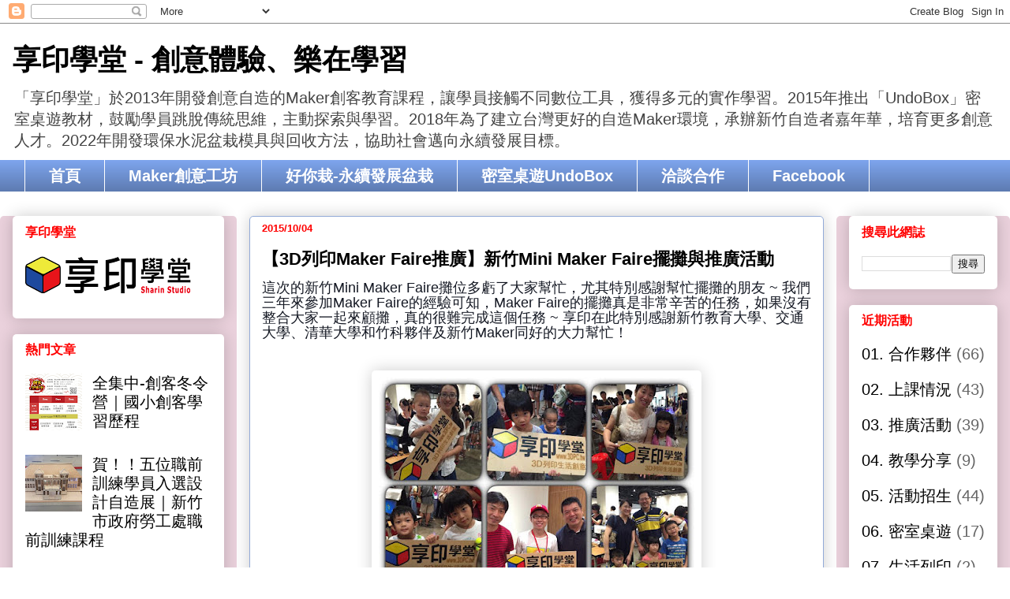

--- FILE ---
content_type: text/html; charset=UTF-8
request_url: https://www.3dpc.tw/2015/10/3dmaker-fairemini-maker-faire.html
body_size: 15150
content:
<!DOCTYPE html>
<html class='v2' dir='ltr' lang='zh-TW' xmlns='http://www.w3.org/1999/xhtml' xmlns:b='http://www.google.com/2005/gml/b' xmlns:data='http://www.google.com/2005/gml/data' xmlns:expr='http://www.google.com/2005/gml/expr'>
<head>
<link href='https://www.blogger.com/static/v1/widgets/4128112664-css_bundle_v2.css' rel='stylesheet' type='text/css'/>
<meta content='width=1100' name='viewport'/>
<meta content='text/html; charset=UTF-8' http-equiv='Content-Type'/>
<meta content='blogger' name='generator'/>
<link href='https://www.3dpc.tw/favicon.ico' rel='icon' type='image/x-icon'/>
<link href='http://www.3dpc.tw/2015/10/3dmaker-fairemini-maker-faire.html' rel='canonical'/>
<link rel="alternate" type="application/atom+xml" title=" 享印學堂 - 創意體驗&#12289;樂在學習 - Atom" href="https://www.3dpc.tw/feeds/posts/default" />
<link rel="alternate" type="application/rss+xml" title=" 享印學堂 - 創意體驗&#12289;樂在學習 - RSS" href="https://www.3dpc.tw/feeds/posts/default?alt=rss" />
<link rel="service.post" type="application/atom+xml" title=" 享印學堂 - 創意體驗&#12289;樂在學習 - Atom" href="https://www.blogger.com/feeds/3305482930312907548/posts/default" />

<link rel="alternate" type="application/atom+xml" title=" 享印學堂 - 創意體驗&#12289;樂在學習 - Atom" href="https://www.3dpc.tw/feeds/1221131510805041704/comments/default" />
<!--Can't find substitution for tag [blog.ieCssRetrofitLinks]-->
<link href='https://blogger.googleusercontent.com/img/b/R29vZ2xl/AVvXsEh7-m24ladr3lKWFrKynkDcAhgf7gOYA3-EWI0GKdL4aODlktMlVzPa-mU4Naw8g1mqSTj7e9phC5bXJqCNhwa5Ht84-_IoBgI6lXPwbq69B-mIfntAGE6_ZV3kBaCZ-Ofvye1lAt-81JPe/s400/12038458_479230255587285_3876441599545679453_n.jpg' rel='image_src'/>
<meta content='http://www.3dpc.tw/2015/10/3dmaker-fairemini-maker-faire.html' property='og:url'/>
<meta content='【3D列印Maker Faire推廣】新竹Mini Maker Faire擺攤與推廣活動' property='og:title'/>
<meta content='這次的新竹Mini Maker Faire攤位多虧了大家幫忙，尤其特別感謝幫忙擺攤的朋友 ~ 我們三年來參加Maker Faire的經驗可知，Maker Faire的擺攤真是非常辛苦的任務，如果沒有整合大家一起來顧攤，真的很難完成這個任務 ~ 享印在此特別感謝新竹教育大學、交通大...' property='og:description'/>
<meta content='https://blogger.googleusercontent.com/img/b/R29vZ2xl/AVvXsEh7-m24ladr3lKWFrKynkDcAhgf7gOYA3-EWI0GKdL4aODlktMlVzPa-mU4Naw8g1mqSTj7e9phC5bXJqCNhwa5Ht84-_IoBgI6lXPwbq69B-mIfntAGE6_ZV3kBaCZ-Ofvye1lAt-81JPe/w1200-h630-p-k-no-nu/12038458_479230255587285_3876441599545679453_n.jpg' property='og:image'/>
<title> 享印學堂 - 創意體驗&#12289;樂在學習: &#12304;3D列印Maker Faire推廣&#12305;新竹Mini Maker Faire擺攤與推廣活動</title>
<style id='page-skin-1' type='text/css'><!--
/*
-----------------------------------------------
Blogger Template Style
Name:     Awesome Inc.
Designer: Tina Chen
URL:      tinachen.org
----------------------------------------------- */
/* Variable definitions
====================
<Variable name="keycolor" description="Main Color" type="color" default="#ffffff"/>
<Group description="Page" selector="body">
<Variable name="body.font" description="Font" type="font"
default="normal normal 13px 微軟正黑體, Tahoma, Helvetica, FreeSans, sans-serif"/>
<Variable name="body.background.color" description="Background Color" type="color" default="#000000"/>
<Variable name="body.text.color" description="Text Color" type="color" default="#ffffff"/>
</Group>
<Group description="Links" selector=".main-inner">
<Variable name="link.color" description="Link Color" type="color" default="#888888"/>
<Variable name="link.visited.color" description="Visited Color" type="color" default="#444444"/>
<Variable name="link.hover.color" description="Hover Color" type="color" default="#cccccc"/>
</Group>
<Group description="Blog Title" selector=".header h1">
<Variable name="header.font" description="Title Font" type="font"
default="normal bold 40px 微軟正黑體, Tahoma, Helvetica, FreeSans, sans-serif"/>
<Variable name="header.text.color" description="Title Color" type="color" default="#333333" />
<Variable name="header.background.color" description="Header Background" type="color" default="transparent" />
</Group>
<Group description="Blog Description" selector=".header .description">
<Variable name="description.font" description="Font" type="font"
default="normal normal 14px 微軟正黑體, Tahoma, Helvetica, FreeSans, sans-serif"/>
<Variable name="description.text.color" description="Text Color" type="color"
default="#333333" />
</Group>
<Group description="Tabs Text" selector=".tabs-inner .widget li a">
<Variable name="tabs.font" description="Font" type="font"
default="normal bold 14px 微軟正黑體, Tahoma, Helvetica, FreeSans, sans-serif"/>
<Variable name="tabs.text.color" description="Text Color" type="color" default="#333333"/>
<Variable name="tabs.selected.text.color" description="Selected Color" type="color" default="#ffffff"/>
</Group>
<Group description="Tabs Background" selector=".tabs-outer .PageList">
<Variable name="tabs.background.color" description="Background Color" type="color" default="#141414"/>
<Variable name="tabs.selected.background.color" description="Selected Color" type="color" default="#444444"/>
<Variable name="tabs.border.color" description="Border Color" type="color" default="transparent"/>
</Group>
<Group description="Date Header" selector=".main-inner .widget h2.date-header, .main-inner .widget h2.date-header span">
<Variable name="date.font" description="Font" type="font"
default="normal normal 14px 微軟正黑體, Tahoma, Helvetica, FreeSans, sans-serif"/>
<Variable name="date.text.color" description="Text Color" type="color" default="#666666"/>
<Variable name="date.border.color" description="Border Color" type="color" default="transparent"/>
</Group>
<Group description="Post Title" selector="h3.post-title, h4, h3.post-title a">
<Variable name="post.title.font" description="Font" type="font"
default="normal bold 22px 微軟正黑體, Tahoma, Helvetica, FreeSans, sans-serif"/>
<Variable name="post.title.text.color" description="Text Color" type="color" default="#333333"/>
</Group>
<Group description="Post Background" selector=".post">
<Variable name="post.background.color" description="Background Color" type="color" default="#ffffff" />
<Variable name="post.border.color" description="Border Color" type="color" default="transparent" />
<Variable name="post.border.bevel.color" description="Bevel Color" type="color" default="transparent"/>
</Group>
<Group description="Gadget Title" selector="h2">
<Variable name="widget.title.font" description="Font" type="font"
default="normal bold 14px 微軟正黑體, Tahoma, Helvetica, FreeSans, sans-serif"/>
<Variable name="widget.title.text.color" description="Text Color" type="color" default="#333333"/>
</Group>
<Group description="Gadget Text" selector=".sidebar .widget">
<Variable name="widget.font" description="Font" type="font"
default="normal normal 14px 微軟正黑體, Tahoma, Helvetica, FreeSans, sans-serif"/>
<Variable name="widget.text.color" description="Text Color" type="color" default="#333333"/>
<Variable name="widget.alternate.text.color" description="Alternate Color" type="color" default="#666666"/>
</Group>
<Group description="Gadget Links" selector=".sidebar .widget">
<Variable name="widget.link.color" description="Link Color" type="color" default="#cc29d5"/>
<Variable name="widget.link.visited.color" description="Visited Color" type="color" default="#c7101b"/>
<Variable name="widget.link.hover.color" description="Hover Color" type="color" default="#7ca3eb"/>
</Group>
<Group description="Gadget Background" selector=".sidebar .widget">
<Variable name="widget.background.color" description="Background Color" type="color" default="#141414"/>
<Variable name="widget.border.color" description="Border Color" type="color" default="#222222"/>
<Variable name="widget.border.bevel.color" description="Bevel Color" type="color" default="#000000"/>
</Group>
<Group description="Sidebar Background" selector=".column-left-inner .column-right-inner">
<Variable name="widget.outer.background.color" description="Background Color" type="color" default="transparent" />
</Group>
<Group description="Images" selector=".main-inner">
<Variable name="image.background.color" description="Background Color" type="color" default="transparent"/>
<Variable name="image.border.color" description="Border Color" type="color" default="transparent"/>
</Group>
<Group description="Feed" selector=".blog-feeds">
<Variable name="feed.text.color" description="Text Color" type="color" default="#333333"/>
</Group>
<Group description="Feed Links" selector=".blog-feeds">
<Variable name="feed.link.color" description="Link Color" type="color" default="#cc29d5"/>
<Variable name="feed.link.visited.color" description="Visited Color" type="color" default="#c7101b"/>
<Variable name="feed.link.hover.color" description="Hover Color" type="color" default="#7ca3eb"/>
</Group>
<Group description="Pager" selector=".blog-pager">
<Variable name="pager.background.color" description="Background Color" type="color" default="#ffffff" />
</Group>
<Group description="Footer" selector=".footer-outer">
<Variable name="footer.background.color" description="Background Color" type="color" default="#ffffff" />
<Variable name="footer.text.color" description="Text Color" type="color" default="#333333" />
</Group>
<Variable name="title.shadow.spread" description="Title Shadow" type="length" default="-1px" min="-1px" max="100px"/>
<Variable name="body.background" description="Body Background" type="background"
color="#ffffff"
default="$(color) none repeat scroll top left"/>
<Variable name="body.background.gradient.cap" description="Body Gradient Cap" type="url"
default="none"/>
<Variable name="body.background.size" description="Body Background Size" type="string" default="auto"/>
<Variable name="tabs.background.gradient" description="Tabs Background Gradient" type="url"
default="none"/>
<Variable name="header.background.gradient" description="Header Background Gradient" type="url" default="none" />
<Variable name="header.padding.top" description="Header Top Padding" type="length" default="22px" min="0" max="100px"/>
<Variable name="header.margin.top" description="Header Top Margin" type="length" default="0" min="0" max="100px"/>
<Variable name="header.margin.bottom" description="Header Bottom Margin" type="length" default="0" min="0" max="100px"/>
<Variable name="widget.padding.top" description="Widget Padding Top" type="length" default="8px" min="0" max="20px"/>
<Variable name="widget.padding.side" description="Widget Padding Side" type="length" default="15px" min="0" max="100px"/>
<Variable name="widget.outer.margin.top" description="Widget Top Margin" type="length" default="0" min="0" max="100px"/>
<Variable name="widget.outer.background.gradient" description="Gradient" type="url" default="none" />
<Variable name="widget.border.radius" description="Gadget Border Radius" type="length" default="0" min="0" max="100px"/>
<Variable name="outer.shadow.spread" description="Outer Shadow Size" type="length" default="0" min="0" max="100px"/>
<Variable name="date.header.border.radius.top" description="Date Header Border Radius Top" type="length" default="0" min="0" max="100px"/>
<Variable name="date.header.position" description="Date Header Position" type="length" default="15px" min="0" max="100px"/>
<Variable name="date.space" description="Date Space" type="length" default="30px" min="0" max="100px"/>
<Variable name="date.position" description="Date Float" type="string" default="static" />
<Variable name="date.padding.bottom" description="Date Padding Bottom" type="length" default="0" min="0" max="100px"/>
<Variable name="date.border.size" description="Date Border Size" type="length" default="0" min="0" max="10px"/>
<Variable name="date.background" description="Date Background" type="background" color="transparent"
default="$(color) none no-repeat scroll top left" />
<Variable name="date.first.border.radius.top" description="Date First top radius" type="length" default="5px" min="0" max="100px"/>
<Variable name="date.last.space.bottom" description="Date Last Space Bottom" type="length"
default="20px" min="0" max="100px"/>
<Variable name="date.last.border.radius.bottom" description="Date Last bottom radius" type="length" default="5px" min="0" max="100px"/>
<Variable name="post.first.padding.top" description="First Post Padding Top" type="length" default="0" min="0" max="100px"/>
<Variable name="image.shadow.spread" description="Image Shadow Size" type="length" default="0" min="0" max="100px"/>
<Variable name="image.border.radius" description="Image Border Radius" type="length" default="0" min="0" max="100px"/>
<Variable name="separator.outdent" description="Separator Outdent" type="length" default="15px" min="0" max="100px"/>
<Variable name="title.separator.border.size" description="Widget Title Border Size" type="length" default="1px" min="0" max="10px"/>
<Variable name="list.separator.border.size" description="List Separator Border Size" type="length" default="1px" min="0" max="10px"/>
<Variable name="shadow.spread" description="Shadow Size" type="length" default="0" min="0" max="100px"/>
<Variable name="startSide" description="Side where text starts in blog language" type="automatic" default="left"/>
<Variable name="endSide" description="Side where text ends in blog language" type="automatic" default="right"/>
<Variable name="date.side" description="Side where date header is placed" type="string" default="right"/>
<Variable name="pager.border.radius.top" description="Pager Border Top Radius" type="length" default="5px" min="0" max="100px"/>
<Variable name="pager.space.top" description="Pager Top Space" type="length" default="1em" min="0" max="20em"/>
<Variable name="footer.background.gradient" description="Background Gradient" type="url" default="none" />
<Variable name="mobile.background.size" description="Mobile Background Size" type="string"
default="auto"/>
<Variable name="mobile.background.overlay" description="Mobile Background Overlay" type="string"
default="transparent none repeat scroll top left"/>
<Variable name="mobile.button.color" description="Mobile Button Color" type="color" default="#ffffff" />
*/
/* Content
----------------------------------------------- */
body {
font: normal normal 13px 微軟正黑體, Tahoma, Helvetica, FreeSans, sans-serif;
color: #333333;
background: #ffffff none repeat scroll top left;
}
html body .content-outer {
min-width: 0;
max-width: 100%;
width: 100%;
}
a:link {
text-decoration: none;
color: #cc29d5;
}
a:visited {
text-decoration: none;
color: #c7101b;
}
a:hover {
text-decoration: underline;
color: #7ca3eb;
}
.body-fauxcolumn-outer .cap-top {
position: absolute;
z-index: 1;
height: 276px;
width: 100%;
background: transparent none repeat-x scroll top left;
_background-image: none;
}
/* Columns
----------------------------------------------- */
.content-inner {
padding: 0;
}
.header-inner .section {
margin: 0 16px;
}
.tabs-inner .section {
margin: 0 16px;
}
.main-inner {
padding-top: 30px;
}
.main-inner .column-center-inner,
.main-inner .column-left-inner,
.main-inner .column-right-inner {
padding: 0 5px;
}
*+html body .main-inner .column-center-inner {
margin-top: -30px;
}
#layout .main-inner .column-center-inner {
margin-top: 0;
}
/* Header
----------------------------------------------- */
.header-outer {
margin: 0 0 0 0;
background: transparent none repeat scroll 0 0;
}
.Header h1 {
font: normal bold 36px 微軟正黑體, Tahoma, Helvetica, FreeSans, sans-serif;
color: #000000;
text-shadow: 0 0 -1px #000000;
}
.Header h1 a {
color: #000000;
}
.Header .description {
font: normal normal 20px 微軟正黑體, Tahoma, Helvetica, FreeSans, sans-serif;
color: #444444;
}
.header-inner .Header .titlewrapper,
.header-inner .Header .descriptionwrapper {
padding-left: 0;
padding-right: 0;
margin-bottom: 0;
}
.header-inner .Header .titlewrapper {
padding-top: 22px;
}
/* Tabs
----------------------------------------------- */
.tabs-outer {
overflow: hidden;
position: relative;
background: #7ca3eb url(//www.blogblog.com/1kt/awesomeinc/tabs_gradient_light.png) repeat scroll 0 0;
}
#layout .tabs-outer {
overflow: visible;
}
.tabs-cap-top, .tabs-cap-bottom {
position: absolute;
width: 100%;
border-top: 1px solid #ffffff;
}
.tabs-cap-bottom {
bottom: 0;
}
.tabs-inner .widget li a {
display: inline-block;
margin: 0;
padding: .6em 1.5em;
font: normal bold 20px 微軟正黑體, Tahoma, Helvetica, FreeSans, sans-serif;
color: #ffffff;
border-top: 1px solid #ffffff;
border-bottom: 1px solid #ffffff;
border-left: 1px solid #ffffff;
height: 16px;
line-height: 16px;
}
.tabs-inner .widget li:last-child a {
border-right: 1px solid #ffffff;
}
.tabs-inner .widget li.selected a, .tabs-inner .widget li a:hover {
background: #ffffff url(//www.blogblog.com/1kt/awesomeinc/tabs_gradient_light.png) repeat-x scroll 0 -100px;
color: #ff0000;
}
/* Headings
----------------------------------------------- */
h2 {
font: normal bold 16px 微軟正黑體, Tahoma, Helvetica, FreeSans, sans-serif;
color: #ff0000;
}
/* Widgets
----------------------------------------------- */
.main-inner .section {
margin: 0 27px;
padding: 0;
}
.main-inner .column-left-outer,
.main-inner .column-right-outer {
margin-top: 0;
}
#layout .main-inner .column-left-outer,
#layout .main-inner .column-right-outer {
margin-top: 0;
}
.main-inner .column-left-inner,
.main-inner .column-right-inner {
background: #ead1dc none repeat 0 0;
-moz-box-shadow: 0 0 0 rgba(0, 0, 0, .2);
-webkit-box-shadow: 0 0 0 rgba(0, 0, 0, .2);
-goog-ms-box-shadow: 0 0 0 rgba(0, 0, 0, .2);
box-shadow: 0 0 0 rgba(0, 0, 0, .2);
-moz-border-radius: 5px;
-webkit-border-radius: 5px;
-goog-ms-border-radius: 5px;
border-radius: 5px;
}
#layout .main-inner .column-left-inner,
#layout .main-inner .column-right-inner {
margin-top: 0;
}
.sidebar .widget {
font: normal normal 20px 微軟正黑體, Tahoma, Helvetica, FreeSans, sans-serif;
color: #000000;
}
.sidebar .widget a:link {
color: #000000;
}
.sidebar .widget a:visited {
color: #ff0000;
}
.sidebar .widget a:hover {
color: #7ca3eb;
}
.sidebar .widget h2 {
text-shadow: 0 0 -1px #000000;
}
.main-inner .widget {
background-color: #ffffff;
border: 1px solid transparent;
padding: 0 15px 15px;
margin: 20px -16px;
-moz-box-shadow: 0 0 20px rgba(0, 0, 0, .2);
-webkit-box-shadow: 0 0 20px rgba(0, 0, 0, .2);
-goog-ms-box-shadow: 0 0 20px rgba(0, 0, 0, .2);
box-shadow: 0 0 20px rgba(0, 0, 0, .2);
-moz-border-radius: 5px;
-webkit-border-radius: 5px;
-goog-ms-border-radius: 5px;
border-radius: 5px;
}
.main-inner .widget h2 {
margin: 0 -0;
padding: .6em 0 .5em;
border-bottom: 1px solid transparent;
}
.footer-inner .widget h2 {
padding: 0 0 .4em;
border-bottom: 1px solid transparent;
}
.main-inner .widget h2 + div, .footer-inner .widget h2 + div {
border-top: 1px solid transparent;
padding-top: 8px;
}
.main-inner .widget .widget-content {
margin: 0 -0;
padding: 7px 0 0;
}
.main-inner .widget ul, .main-inner .widget #ArchiveList ul.flat {
margin: -8px -15px 0;
padding: 0;
list-style: none;
}
.main-inner .widget #ArchiveList {
margin: -8px 0 0;
}
.main-inner .widget ul li, .main-inner .widget #ArchiveList ul.flat li {
padding: .5em 15px;
text-indent: 0;
color: #666666;
border-top: 0 solid transparent;
border-bottom: 1px solid transparent;
}
.main-inner .widget #ArchiveList ul li {
padding-top: .25em;
padding-bottom: .25em;
}
.main-inner .widget ul li:first-child, .main-inner .widget #ArchiveList ul.flat li:first-child {
border-top: none;
}
.main-inner .widget ul li:last-child, .main-inner .widget #ArchiveList ul.flat li:last-child {
border-bottom: none;
}
.post-body {
position: relative;
}
.main-inner .widget .post-body ul {
padding: 0 2.5em;
margin: .5em 0;
list-style: disc;
}
.main-inner .widget .post-body ul li {
padding: 0.25em 0;
margin-bottom: .25em;
color: #333333;
border: none;
}
.footer-inner .widget ul {
padding: 0;
list-style: none;
}
.widget .zippy {
color: #666666;
}
/* Posts
----------------------------------------------- */
body .main-inner .Blog {
padding: 0;
margin-bottom: 1em;
background-color: transparent;
border: none;
-moz-box-shadow: 0 0 0 rgba(0, 0, 0, 0);
-webkit-box-shadow: 0 0 0 rgba(0, 0, 0, 0);
-goog-ms-box-shadow: 0 0 0 rgba(0, 0, 0, 0);
box-shadow: 0 0 0 rgba(0, 0, 0, 0);
}
.main-inner .section:last-child .Blog:last-child {
padding: 0;
margin-bottom: 1em;
}
.main-inner .widget h2.date-header {
margin: 0 -15px 1px;
padding: 0 0 0 0;
font: normal bold 13px 微軟正黑體, Tahoma, Helvetica, FreeSans, sans-serif;
color: #ff0000;
background: transparent none no-repeat scroll top left;
border-top: 0 solid #9cb6e5;
border-bottom: 1px solid transparent;
-moz-border-radius-topleft: 0;
-moz-border-radius-topright: 0;
-webkit-border-top-left-radius: 0;
-webkit-border-top-right-radius: 0;
border-top-left-radius: 0;
border-top-right-radius: 0;
position: static;
bottom: 100%;
right: 15px;
text-shadow: 0 0 -1px #000000;
}
.main-inner .widget h2.date-header span {
font: normal bold 13px 微軟正黑體, Tahoma, Helvetica, FreeSans, sans-serif;
display: block;
padding: .5em 15px;
border-left: 0 solid #9cb6e5;
border-right: 0 solid #9cb6e5;
}
.date-outer {
position: relative;
margin: 30px 0 20px;
padding: 0 15px;
background-color: #ffffff;
border: 1px solid #92aad8;
-moz-box-shadow: 0 0 20px rgba(0, 0, 0, .2);
-webkit-box-shadow: 0 0 20px rgba(0, 0, 0, .2);
-goog-ms-box-shadow: 0 0 20px rgba(0, 0, 0, .2);
box-shadow: 0 0 20px rgba(0, 0, 0, .2);
-moz-border-radius: 5px;
-webkit-border-radius: 5px;
-goog-ms-border-radius: 5px;
border-radius: 5px;
}
.date-outer:first-child {
margin-top: 0;
}
.date-outer:last-child {
margin-bottom: 20px;
-moz-border-radius-bottomleft: 5px;
-moz-border-radius-bottomright: 5px;
-webkit-border-bottom-left-radius: 5px;
-webkit-border-bottom-right-radius: 5px;
-goog-ms-border-bottom-left-radius: 5px;
-goog-ms-border-bottom-right-radius: 5px;
border-bottom-left-radius: 5px;
border-bottom-right-radius: 5px;
}
.date-posts {
margin: 0 -0;
padding: 0 0;
clear: both;
}
.post-outer, .inline-ad {
border-top: 1px solid #ff0000;
margin: 0 -0;
padding: 15px 0;
}
.post-outer {
padding-bottom: 10px;
}
.post-outer:first-child {
padding-top: 0;
border-top: none;
}
.post-outer:last-child, .inline-ad:last-child {
border-bottom: none;
}
.post-body {
position: relative;
}
.post-body img {
padding: 8px;
background: #ffffff;
border: 1px solid transparent;
-moz-box-shadow: 0 0 20px rgba(0, 0, 0, .2);
-webkit-box-shadow: 0 0 20px rgba(0, 0, 0, .2);
box-shadow: 0 0 20px rgba(0, 0, 0, .2);
-moz-border-radius: 5px;
-webkit-border-radius: 5px;
border-radius: 5px;
}
h3.post-title, h4 {
font: normal bold 22px 微軟正黑體, Tahoma, Helvetica, FreeSans, sans-serif;
color: #000000;
}
h3.post-title a {
font: normal bold 22px 微軟正黑體, Tahoma, Helvetica, FreeSans, sans-serif;
color: #000000;
}
h3.post-title a:hover {
color: #7ca3eb;
text-decoration: underline;
}
.post-header {
margin: 0 0 1em;
}
.post-body {
line-height: 1.4;
}
.post-outer h2 {
color: #333333;
}
.post-footer {
margin: 1.5em 0 0;
}
#blog-pager {
padding: 15px;
font-size: 120%;
background-color: #29d5cc;
border: 1px solid transparent;
-moz-box-shadow: 0 0 20px rgba(0, 0, 0, .2);
-webkit-box-shadow: 0 0 20px rgba(0, 0, 0, .2);
-goog-ms-box-shadow: 0 0 20px rgba(0, 0, 0, .2);
box-shadow: 0 0 20px rgba(0, 0, 0, .2);
-moz-border-radius: 5px;
-webkit-border-radius: 5px;
-goog-ms-border-radius: 5px;
border-radius: 5px;
-moz-border-radius-topleft: 5px;
-moz-border-radius-topright: 5px;
-webkit-border-top-left-radius: 5px;
-webkit-border-top-right-radius: 5px;
-goog-ms-border-top-left-radius: 5px;
-goog-ms-border-top-right-radius: 5px;
border-top-left-radius: 5px;
border-top-right-radius-topright: 5px;
margin-top: 1em;
}
.blog-feeds, .post-feeds {
margin: 1em 0;
text-align: center;
color: #333333;
}
.blog-feeds a, .post-feeds a {
color: #cc29d5;
}
.blog-feeds a:visited, .post-feeds a:visited {
color: #c7101b;
}
.blog-feeds a:hover, .post-feeds a:hover {
color: #7ca3eb;
}
.post-outer .comments {
margin-top: 2em;
}
/* Comments
----------------------------------------------- */
.comments .comments-content .icon.blog-author {
background-repeat: no-repeat;
background-image: url([data-uri]);
}
.comments .comments-content .loadmore a {
border-top: 1px solid #ffffff;
border-bottom: 1px solid #ffffff;
}
.comments .continue {
border-top: 2px solid #ffffff;
}
/* Footer
----------------------------------------------- */
.footer-outer {
margin: -20px 0 -1px;
padding: 20px 0 0;
color: #ff0000;
overflow: hidden;
}
.footer-fauxborder-left {
border-top: 1px solid transparent;
background: transparent none repeat scroll 0 0;
-moz-box-shadow: 0 0 20px rgba(0, 0, 0, .2);
-webkit-box-shadow: 0 0 20px rgba(0, 0, 0, .2);
-goog-ms-box-shadow: 0 0 20px rgba(0, 0, 0, .2);
box-shadow: 0 0 20px rgba(0, 0, 0, .2);
margin: 0 -20px;
}
/* Mobile
----------------------------------------------- */
body.mobile {
background-size: auto;
}
.mobile .body-fauxcolumn-outer {
background: transparent none repeat scroll top left;
}
*+html body.mobile .main-inner .column-center-inner {
margin-top: 0;
}
.mobile .main-inner .widget {
padding: 0 0 15px;
}
.mobile .main-inner .widget h2 + div,
.mobile .footer-inner .widget h2 + div {
border-top: none;
padding-top: 0;
}
.mobile .footer-inner .widget h2 {
padding: 0.5em 0;
border-bottom: none;
}
.mobile .main-inner .widget .widget-content {
margin: 0;
padding: 7px 0 0;
}
.mobile .main-inner .widget ul,
.mobile .main-inner .widget #ArchiveList ul.flat {
margin: 0 -15px 0;
}
.mobile .main-inner .widget h2.date-header {
right: 0;
}
.mobile .date-header span {
padding: 0.4em 0;
}
.mobile .date-outer:first-child {
margin-bottom: 0;
border: 1px solid #92aad8;
-moz-border-radius-topleft: 5px;
-moz-border-radius-topright: 5px;
-webkit-border-top-left-radius: 5px;
-webkit-border-top-right-radius: 5px;
-goog-ms-border-top-left-radius: 5px;
-goog-ms-border-top-right-radius: 5px;
border-top-left-radius: 5px;
border-top-right-radius: 5px;
}
.mobile .date-outer {
border-color: #92aad8;
border-width: 0 1px 1px;
}
.mobile .date-outer:last-child {
margin-bottom: 0;
}
.mobile .main-inner {
padding: 0;
}
.mobile .header-inner .section {
margin: 0;
}
.mobile .post-outer, .mobile .inline-ad {
padding: 5px 0;
}
.mobile .tabs-inner .section {
margin: 0 10px;
}
.mobile .main-inner .widget h2 {
margin: 0;
padding: 0;
}
.mobile .main-inner .widget h2.date-header span {
padding: 0;
}
.mobile .main-inner .widget .widget-content {
margin: 0;
padding: 7px 0 0;
}
.mobile #blog-pager {
border: 1px solid transparent;
background: transparent none repeat scroll 0 0;
}
.mobile .main-inner .column-left-inner,
.mobile .main-inner .column-right-inner {
background: #ead1dc none repeat 0 0;
-moz-box-shadow: none;
-webkit-box-shadow: none;
-goog-ms-box-shadow: none;
box-shadow: none;
}
.mobile .date-posts {
margin: 0;
padding: 0;
}
.mobile .footer-fauxborder-left {
margin: 0;
border-top: inherit;
}
.mobile .main-inner .section:last-child .Blog:last-child {
margin-bottom: 0;
}
.mobile-index-contents {
color: #333333;
}
.mobile .mobile-link-button {
background: #cc29d5 url(//www.blogblog.com/1kt/awesomeinc/tabs_gradient_light.png) repeat scroll 0 0;
}
.mobile-link-button a:link, .mobile-link-button a:visited {
color: #ffffff;
}
.mobile .tabs-inner .PageList .widget-content {
background: transparent;
border-top: 1px solid;
border-color: #ffffff;
color: #ffffff;
}
.mobile .tabs-inner .PageList .widget-content .pagelist-arrow {
border-left: 1px solid #ffffff;
}

--></style>
<style id='template-skin-1' type='text/css'><!--
body {
min-width: 1280px;
}
.content-outer, .content-fauxcolumn-outer, .region-inner {
min-width: 1280px;
max-width: 1280px;
_width: 1280px;
}
.main-inner .columns {
padding-left: 300px;
padding-right: 220px;
}
.main-inner .fauxcolumn-center-outer {
left: 300px;
right: 220px;
/* IE6 does not respect left and right together */
_width: expression(this.parentNode.offsetWidth -
parseInt("300px") -
parseInt("220px") + 'px');
}
.main-inner .fauxcolumn-left-outer {
width: 300px;
}
.main-inner .fauxcolumn-right-outer {
width: 220px;
}
.main-inner .column-left-outer {
width: 300px;
right: 100%;
margin-left: -300px;
}
.main-inner .column-right-outer {
width: 220px;
margin-right: -220px;
}
#layout {
min-width: 0;
}
#layout .content-outer {
min-width: 0;
width: 800px;
}
#layout .region-inner {
min-width: 0;
width: auto;
}
body#layout div.add_widget {
padding: 8px;
}
body#layout div.add_widget a {
margin-left: 32px;
}
--></style>
<script type='text/javascript'>
        (function(i,s,o,g,r,a,m){i['GoogleAnalyticsObject']=r;i[r]=i[r]||function(){
        (i[r].q=i[r].q||[]).push(arguments)},i[r].l=1*new Date();a=s.createElement(o),
        m=s.getElementsByTagName(o)[0];a.async=1;a.src=g;m.parentNode.insertBefore(a,m)
        })(window,document,'script','https://www.google-analytics.com/analytics.js','ga');
        ga('create', 'UA-120378361-2', 'auto', 'blogger');
        ga('blogger.send', 'pageview');
      </script>
<link href='https://www.blogger.com/dyn-css/authorization.css?targetBlogID=3305482930312907548&amp;zx=d017d641-070e-48b3-88d8-dc93692b759d' media='none' onload='if(media!=&#39;all&#39;)media=&#39;all&#39;' rel='stylesheet'/><noscript><link href='https://www.blogger.com/dyn-css/authorization.css?targetBlogID=3305482930312907548&amp;zx=d017d641-070e-48b3-88d8-dc93692b759d' rel='stylesheet'/></noscript>
<meta name='google-adsense-platform-account' content='ca-host-pub-1556223355139109'/>
<meta name='google-adsense-platform-domain' content='blogspot.com'/>

</head>
<body class='loading'>
<div class='navbar section' id='navbar' name='導覽列'><div class='widget Navbar' data-version='1' id='Navbar1'><script type="text/javascript">
    function setAttributeOnload(object, attribute, val) {
      if(window.addEventListener) {
        window.addEventListener('load',
          function(){ object[attribute] = val; }, false);
      } else {
        window.attachEvent('onload', function(){ object[attribute] = val; });
      }
    }
  </script>
<div id="navbar-iframe-container"></div>
<script type="text/javascript" src="https://apis.google.com/js/platform.js"></script>
<script type="text/javascript">
      gapi.load("gapi.iframes:gapi.iframes.style.bubble", function() {
        if (gapi.iframes && gapi.iframes.getContext) {
          gapi.iframes.getContext().openChild({
              url: 'https://www.blogger.com/navbar/3305482930312907548?po\x3d1221131510805041704\x26origin\x3dhttps://www.3dpc.tw',
              where: document.getElementById("navbar-iframe-container"),
              id: "navbar-iframe"
          });
        }
      });
    </script><script type="text/javascript">
(function() {
var script = document.createElement('script');
script.type = 'text/javascript';
script.src = '//pagead2.googlesyndication.com/pagead/js/google_top_exp.js';
var head = document.getElementsByTagName('head')[0];
if (head) {
head.appendChild(script);
}})();
</script>
</div></div>
<div class='body-fauxcolumns'>
<div class='fauxcolumn-outer body-fauxcolumn-outer'>
<div class='cap-top'>
<div class='cap-left'></div>
<div class='cap-right'></div>
</div>
<div class='fauxborder-left'>
<div class='fauxborder-right'></div>
<div class='fauxcolumn-inner'>
</div>
</div>
<div class='cap-bottom'>
<div class='cap-left'></div>
<div class='cap-right'></div>
</div>
</div>
</div>
<div class='content'>
<div class='content-fauxcolumns'>
<div class='fauxcolumn-outer content-fauxcolumn-outer'>
<div class='cap-top'>
<div class='cap-left'></div>
<div class='cap-right'></div>
</div>
<div class='fauxborder-left'>
<div class='fauxborder-right'></div>
<div class='fauxcolumn-inner'>
</div>
</div>
<div class='cap-bottom'>
<div class='cap-left'></div>
<div class='cap-right'></div>
</div>
</div>
</div>
<div class='content-outer'>
<div class='content-cap-top cap-top'>
<div class='cap-left'></div>
<div class='cap-right'></div>
</div>
<div class='fauxborder-left content-fauxborder-left'>
<div class='fauxborder-right content-fauxborder-right'></div>
<div class='content-inner'>
<header>
<div class='header-outer'>
<div class='header-cap-top cap-top'>
<div class='cap-left'></div>
<div class='cap-right'></div>
</div>
<div class='fauxborder-left header-fauxborder-left'>
<div class='fauxborder-right header-fauxborder-right'></div>
<div class='region-inner header-inner'>
<div class='header section' id='header' name='標頭'><div class='widget Header' data-version='1' id='Header1'>
<div id='header-inner'>
<div class='titlewrapper'>
<h1 class='title'>
<a href='https://www.3dpc.tw/'>
 享印學堂 - 創意體驗&#12289;樂在學習
</a>
</h1>
</div>
<div class='descriptionwrapper'>
<p class='description'><span>&#12300;享印學堂&#12301;於2013年開發創意自造的Maker創客教育課程&#65292;讓學員接觸不同數位工具&#65292;獲得多元的實作學習&#12290;2015年推出&#12300;UndoBox&#12301;密室桌遊教材&#65292;鼓勵學員跳脫傳統思維&#65292;主動探索與學習&#12290;2018年為了建立台灣更好的自造Maker環境&#65292;承辦新竹自造者嘉年華&#65292;培育更多創意人才&#12290;2022年開發環保水泥盆栽模具與回收方法&#65292;協助社會邁向永續發展目標&#12290;</span></p>
</div>
</div>
</div></div>
</div>
</div>
<div class='header-cap-bottom cap-bottom'>
<div class='cap-left'></div>
<div class='cap-right'></div>
</div>
</div>
</header>
<div class='tabs-outer'>
<div class='tabs-cap-top cap-top'>
<div class='cap-left'></div>
<div class='cap-right'></div>
</div>
<div class='fauxborder-left tabs-fauxborder-left'>
<div class='fauxborder-right tabs-fauxborder-right'></div>
<div class='region-inner tabs-inner'>
<div class='tabs section' id='crosscol' name='跨欄區'><div class='widget PageList' data-version='1' id='PageList1'>
<h2>網頁</h2>
<div class='widget-content'>
<ul>
<li>
<a href='http://www.3dpc.tw/'>首頁</a>
</li>
<li>
<a href='http://www.3dpc.tw/p/blog-page_7731.html'>Maker創意工坊</a>
</li>
<li>
<a href='https://www.3dpc.tw/p/blog-page_79.html'>好你栽-永續發展盆栽</a>
</li>
<li>
<a href='http://www.3dpc.tw/p/blog-page.html'>密室桌遊UndoBox</a>
</li>
<li>
<a href='http://www.3dpc.tw/p/blog-page_11.html'>洽談合作</a>
</li>
<li>
<a href='http://www.3dpc.tw/p/fb.html'>Facebook</a>
</li>
</ul>
<div class='clear'></div>
</div>
</div></div>
<div class='tabs no-items section' id='crosscol-overflow' name='Cross-Column 2'></div>
</div>
</div>
<div class='tabs-cap-bottom cap-bottom'>
<div class='cap-left'></div>
<div class='cap-right'></div>
</div>
</div>
<div class='main-outer'>
<div class='main-cap-top cap-top'>
<div class='cap-left'></div>
<div class='cap-right'></div>
</div>
<div class='fauxborder-left main-fauxborder-left'>
<div class='fauxborder-right main-fauxborder-right'></div>
<div class='region-inner main-inner'>
<div class='columns fauxcolumns'>
<div class='fauxcolumn-outer fauxcolumn-center-outer'>
<div class='cap-top'>
<div class='cap-left'></div>
<div class='cap-right'></div>
</div>
<div class='fauxborder-left'>
<div class='fauxborder-right'></div>
<div class='fauxcolumn-inner'>
</div>
</div>
<div class='cap-bottom'>
<div class='cap-left'></div>
<div class='cap-right'></div>
</div>
</div>
<div class='fauxcolumn-outer fauxcolumn-left-outer'>
<div class='cap-top'>
<div class='cap-left'></div>
<div class='cap-right'></div>
</div>
<div class='fauxborder-left'>
<div class='fauxborder-right'></div>
<div class='fauxcolumn-inner'>
</div>
</div>
<div class='cap-bottom'>
<div class='cap-left'></div>
<div class='cap-right'></div>
</div>
</div>
<div class='fauxcolumn-outer fauxcolumn-right-outer'>
<div class='cap-top'>
<div class='cap-left'></div>
<div class='cap-right'></div>
</div>
<div class='fauxborder-left'>
<div class='fauxborder-right'></div>
<div class='fauxcolumn-inner'>
</div>
</div>
<div class='cap-bottom'>
<div class='cap-left'></div>
<div class='cap-right'></div>
</div>
</div>
<!-- corrects IE6 width calculation -->
<div class='columns-inner'>
<div class='column-center-outer'>
<div class='column-center-inner'>
<div class='main section' id='main' name='主版面'><div class='widget Blog' data-version='1' id='Blog1'>
<div class='blog-posts hfeed'>

          <div class="date-outer">
        
<h2 class='date-header'><span>2015/10/04</span></h2>

          <div class="date-posts">
        
<div class='post-outer'>
<div class='post hentry uncustomized-post-template' itemprop='blogPost' itemscope='itemscope' itemtype='http://schema.org/BlogPosting'>
<meta content='https://blogger.googleusercontent.com/img/b/R29vZ2xl/AVvXsEh7-m24ladr3lKWFrKynkDcAhgf7gOYA3-EWI0GKdL4aODlktMlVzPa-mU4Naw8g1mqSTj7e9phC5bXJqCNhwa5Ht84-_IoBgI6lXPwbq69B-mIfntAGE6_ZV3kBaCZ-Ofvye1lAt-81JPe/s400/12038458_479230255587285_3876441599545679453_n.jpg' itemprop='image_url'/>
<meta content='3305482930312907548' itemprop='blogId'/>
<meta content='1221131510805041704' itemprop='postId'/>
<a name='1221131510805041704'></a>
<h3 class='post-title entry-title' itemprop='name'>
&#12304;3D列印Maker Faire推廣&#12305;新竹Mini Maker Faire擺攤與推廣活動
</h3>
<div class='post-header'>
<div class='post-header-line-1'></div>
</div>
<div class='post-body entry-content' id='post-body-1221131510805041704' itemprop='description articleBody'>
<span style="background-color: white; color: #141823; line-height: 16.560001373291px;"><span style="font-family: inherit; font-size: large;">這次的新竹Mini Maker Faire攤位多虧了大家幫忙&#65292;尤其特別感謝幫忙擺攤的朋友 ~ 我們三年來參加Maker Faire的經驗可知&#65292;Maker Faire的擺攤真是非常辛苦的任務&#65292;如果沒有整合大家一起來顧攤&#65292;真的很難完成這個任務 ~ 享印在此特別感謝新竹教育大學&#12289;交通大學&#12289;清華大學和竹科夥伴及新竹Maker同好的大力幫忙&#65281;</span></span><br />
<span style="background-color: white; color: #141823; line-height: 16.560001373291px;"><span style="font-family: inherit; font-size: large;"><br /></span></span>
<br />
<div class="separator" style="clear: both; text-align: center;">
<a href="https://blogger.googleusercontent.com/img/b/R29vZ2xl/AVvXsEh7-m24ladr3lKWFrKynkDcAhgf7gOYA3-EWI0GKdL4aODlktMlVzPa-mU4Naw8g1mqSTj7e9phC5bXJqCNhwa5Ht84-_IoBgI6lXPwbq69B-mIfntAGE6_ZV3kBaCZ-Ofvye1lAt-81JPe/s1600/12038458_479230255587285_3876441599545679453_n.jpg" imageanchor="1" style="margin-left: 1em; margin-right: 1em;"><span style="font-family: inherit; font-size: large;"><img border="0" height="400" src="https://blogger.googleusercontent.com/img/b/R29vZ2xl/AVvXsEh7-m24ladr3lKWFrKynkDcAhgf7gOYA3-EWI0GKdL4aODlktMlVzPa-mU4Naw8g1mqSTj7e9phC5bXJqCNhwa5Ht84-_IoBgI6lXPwbq69B-mIfntAGE6_ZV3kBaCZ-Ofvye1lAt-81JPe/s400/12038458_479230255587285_3876441599545679453_n.jpg" width="400" /></span></a></div>
<br />
<div class="separator" style="clear: both; text-align: center;">
<a href="https://blogger.googleusercontent.com/img/b/R29vZ2xl/AVvXsEgMRMJXL8dEUZ3pTUX-oBM6xL_t56zog6Bimm6ZYiJtZFA7E2UMHh7SIo3RWVkzYfbHr_lQBpBHq608s7T9zYMJXOOe-SsF5enmVm4ftQnO7ymVsLm0GYbWGjStDGns9m5z9jkL1EDMLexb/s1600/12096535_479230278920616_6043435030957978687_n.jpg" imageanchor="1" style="margin-left: 1em; margin-right: 1em;"><span style="font-family: inherit; font-size: large;"><img border="0" height="400" src="https://blogger.googleusercontent.com/img/b/R29vZ2xl/AVvXsEgMRMJXL8dEUZ3pTUX-oBM6xL_t56zog6Bimm6ZYiJtZFA7E2UMHh7SIo3RWVkzYfbHr_lQBpBHq608s7T9zYMJXOOe-SsF5enmVm4ftQnO7ymVsLm0GYbWGjStDGns9m5z9jkL1EDMLexb/s400/12096535_479230278920616_6043435030957978687_n.jpg" width="400" /></span></a></div>
<br />
<a name="more"></a><br />
<div class="separator" style="clear: both; text-align: center;">
<a href="https://blogger.googleusercontent.com/img/b/R29vZ2xl/AVvXsEiHuuWhZCseU9fYWatZs2Do8Dc0qgeAnme9jmhq_ZCVFB7LIBSEBQ_2xL4W2iuQJ9qQBO5ORpZ2sSNXGJu6S6rNDTZIZeSN8XbYiM1aepSKbVK2nQrSyNkSPWdz1JD-_Dt2tYAa4shkZWPW/s1600/12107995_479230252253952_4743943428733818887_n.jpg" imageanchor="1" style="margin-left: 1em; margin-right: 1em;"><span style="font-family: inherit; font-size: large;"><img border="0" height="400" src="https://blogger.googleusercontent.com/img/b/R29vZ2xl/AVvXsEiHuuWhZCseU9fYWatZs2Do8Dc0qgeAnme9jmhq_ZCVFB7LIBSEBQ_2xL4W2iuQJ9qQBO5ORpZ2sSNXGJu6S6rNDTZIZeSN8XbYiM1aepSKbVK2nQrSyNkSPWdz1JD-_Dt2tYAa4shkZWPW/s400/12107995_479230252253952_4743943428733818887_n.jpg" width="400" /></span></a></div>
<br />
<div class="separator" style="clear: both; text-align: center;">
<a href="https://blogger.googleusercontent.com/img/b/R29vZ2xl/AVvXsEgNOU-ZijIWuxed1Mt-p0gfxRqF-X5DSBUFoSBKPRQiyDvUd0Rewa4RvvwAr8qGn72QBvfcy6tcRchdaJz1oVvQAx9Go8CJ6jhTprQFNCQmQOBXFMbZzX-YF-ldvO-_dJEI6yGobKhUBBAy/s1600/12141715_479230275587283_7861068730254764970_n.jpg" imageanchor="1" style="margin-left: 1em; margin-right: 1em;"><span style="font-family: inherit; font-size: large;"><img border="0" height="400" src="https://blogger.googleusercontent.com/img/b/R29vZ2xl/AVvXsEgNOU-ZijIWuxed1Mt-p0gfxRqF-X5DSBUFoSBKPRQiyDvUd0Rewa4RvvwAr8qGn72QBvfcy6tcRchdaJz1oVvQAx9Go8CJ6jhTprQFNCQmQOBXFMbZzX-YF-ldvO-_dJEI6yGobKhUBBAy/s400/12141715_479230275587283_7861068730254764970_n.jpg" width="400" /></span></a></div>
<div class="separator" style="clear: both; text-align: center;">
<a href="https://blogger.googleusercontent.com/img/b/R29vZ2xl/AVvXsEiTr4P0sJ8NYWPusmi2M2J3BJpD4dKCQG5N8UC2MA0lMcTA0QWq6vqK3OBwGhrerRyU3l92VTun_kT_IiC-hWzhKwk2DzcHQ7NfMSZ-QMVypD4YiPfkKzbYSM9xMBW_yHNvKZ-i1WJqQC_k/s1600/%25E7%259B%25B8%25E7%2589%2587+2015-10-3+%25E4%25B8%258B%25E5%258D%25881+26+02.jpg" imageanchor="1" style="margin-left: 1em; margin-right: 1em;"><img border="0" height="300" src="https://blogger.googleusercontent.com/img/b/R29vZ2xl/AVvXsEiTr4P0sJ8NYWPusmi2M2J3BJpD4dKCQG5N8UC2MA0lMcTA0QWq6vqK3OBwGhrerRyU3l92VTun_kT_IiC-hWzhKwk2DzcHQ7NfMSZ-QMVypD4YiPfkKzbYSM9xMBW_yHNvKZ-i1WJqQC_k/s400/%25E7%259B%25B8%25E7%2589%2587+2015-10-3+%25E4%25B8%258B%25E5%258D%25881+26+02.jpg" width="400" /></a></div>
<span style="background-color: white; color: #141823; font-family: helvetica, arial, sans-serif; font-size: 15px; line-height: 16.560001373291px;"><br /></span>
<div style='clear: both;'></div>
</div>
<div class='post-footer'>
<div class='post-footer-line post-footer-line-1'>
<span class='post-author vcard'>
</span>
<span class='post-timestamp'>
</span>
<span class='post-comment-link'>
</span>
<span class='post-icons'>
<span class='item-control blog-admin pid-1782644804'>
<a href='https://www.blogger.com/post-edit.g?blogID=3305482930312907548&postID=1221131510805041704&from=pencil' title='編輯文章'>
<img alt='' class='icon-action' height='18' src='https://resources.blogblog.com/img/icon18_edit_allbkg.gif' width='18'/>
</a>
</span>
</span>
<div class='post-share-buttons goog-inline-block'>
<a class='goog-inline-block share-button sb-email' href='https://www.blogger.com/share-post.g?blogID=3305482930312907548&postID=1221131510805041704&target=email' target='_blank' title='以電子郵件傳送這篇文章'><span class='share-button-link-text'>以電子郵件傳送這篇文章</span></a><a class='goog-inline-block share-button sb-blog' href='https://www.blogger.com/share-post.g?blogID=3305482930312907548&postID=1221131510805041704&target=blog' onclick='window.open(this.href, "_blank", "height=270,width=475"); return false;' target='_blank' title='BlogThis！'><span class='share-button-link-text'>BlogThis&#65281;</span></a><a class='goog-inline-block share-button sb-twitter' href='https://www.blogger.com/share-post.g?blogID=3305482930312907548&postID=1221131510805041704&target=twitter' target='_blank' title='分享至 X'><span class='share-button-link-text'>分享至 X</span></a><a class='goog-inline-block share-button sb-facebook' href='https://www.blogger.com/share-post.g?blogID=3305482930312907548&postID=1221131510805041704&target=facebook' onclick='window.open(this.href, "_blank", "height=430,width=640"); return false;' target='_blank' title='分享至 Facebook'><span class='share-button-link-text'>分享至 Facebook</span></a><a class='goog-inline-block share-button sb-pinterest' href='https://www.blogger.com/share-post.g?blogID=3305482930312907548&postID=1221131510805041704&target=pinterest' target='_blank' title='分享到 Pinterest'><span class='share-button-link-text'>分享到 Pinterest</span></a>
</div>
</div>
<div class='post-footer-line post-footer-line-2'>
<span class='post-labels'>
標籤&#65306;
<a href='https://www.3dpc.tw/search/label/01.%20%E5%90%88%E4%BD%9C%E5%A4%A5%E4%BC%B4' rel='tag'>01. 合作夥伴</a>,
<a href='https://www.3dpc.tw/search/label/03.%20%E6%8E%A8%E5%BB%A3%E6%B4%BB%E5%8B%95' rel='tag'>03. 推廣活動</a>
</span>
</div>
<div class='post-footer-line post-footer-line-3'>
<span class='post-location'>
</span>
</div>
</div>
</div>
<div class='comments' id='comments'>
<a name='comments'></a>
<h4>沒有留言:</h4>
<div id='Blog1_comments-block-wrapper'>
<dl class='avatar-comment-indent' id='comments-block'>
</dl>
</div>
<p class='comment-footer'>
<a href='https://www.blogger.com/comment/fullpage/post/3305482930312907548/1221131510805041704' onclick=''>張貼留言</a>
</p>
</div>
</div>

        </div></div>
      
</div>
<div class='blog-pager' id='blog-pager'>
<span id='blog-pager-newer-link'>
<a class='blog-pager-newer-link' href='https://www.3dpc.tw/2015/10/113d-for.html' id='Blog1_blog-pager-newer-link' title='較新的文章'>較新的文章</a>
</span>
<span id='blog-pager-older-link'>
<a class='blog-pager-older-link' href='https://www.3dpc.tw/2015/10/10-11.html' id='Blog1_blog-pager-older-link' title='較舊的文章'>較舊的文章</a>
</span>
<a class='home-link' href='https://www.3dpc.tw/'>首頁</a>
</div>
<div class='clear'></div>
<div class='post-feeds'>
<div class='feed-links'>
訂閱&#65306;
<a class='feed-link' href='https://www.3dpc.tw/feeds/1221131510805041704/comments/default' target='_blank' type='application/atom+xml'>張貼留言 (Atom)</a>
</div>
</div>
</div></div>
</div>
</div>
<div class='column-left-outer'>
<div class='column-left-inner'>
<aside>
<div class='sidebar section' id='sidebar-left-1'><div class='widget Image' data-version='1' id='Image1'>
<h2>享印學堂</h2>
<div class='widget-content'>
<a href='http://www.3DPC.tw'>
<img alt='享印學堂' height='60' id='Image1_img' src='https://blogger.googleusercontent.com/img/b/R29vZ2xl/AVvXsEgAG8b29X0V7rRGSL_CAB8pXUCppJdsG0Qt6QFLSB0CXgvuA2q8Zynh1m5YDlZjRsDWYeb73Cw8QO-6Hrmnt8dbGayH0A7JDn7UE2IgxtWbxpVvdFVS9QKUGmYbpFI258_qt3uWs1htCNsx/s212/%25E4%25BA%25AB%25E5%258D%25B0%25E5%25AD%25B8%25E5%25A0%2582LOGO%2528%25E6%25A9%25AB%25E5%25BC%258F%2529.png' width='212'/>
</a>
<br/>
</div>
<div class='clear'></div>
</div><div class='widget PopularPosts' data-version='1' id='PopularPosts2'>
<h2>熱門文章</h2>
<div class='widget-content popular-posts'>
<ul>
<li>
<div class='item-thumbnail-only'>
<div class='item-thumbnail'>
<a href='https://www.3dpc.tw/2020/12/blog-post.html' target='_blank'>
<img alt='' border='0' src='https://blogger.googleusercontent.com/img/b/R29vZ2xl/AVvXsEiLCjNcRE3ITE7_FtT7UV5e8Zl1hNlCKw-ReRlz75-WIMxJNJ5koOBEiQEWkNbiwPHJXUWIvif-tsaMph3lbLNUM_nRFUs5S1gMAHThYTu1fnco6FfCL5xqcBaATD246MGOJWYoyBReQOaX/w72-h72-p-k-no-nu/fb%25E8%25A1%258C%25E7%25A8%258B%25E8%25A1%25A8-01.png'/>
</a>
</div>
<div class='item-title'><a href='https://www.3dpc.tw/2020/12/blog-post.html'>全集中-創客冬令營&#65372;國小創客學習歷程</a></div>
</div>
<div style='clear: both;'></div>
</li>
<li>
<div class='item-thumbnail-only'>
<div class='item-thumbnail'>
<a href='https://www.3dpc.tw/2020/10/blog-post.html' target='_blank'>
<img alt='' border='0' src='https://blogger.googleusercontent.com/img/b/R29vZ2xl/AVvXsEhAa1CuTHt_T0LsQdLuPddk7Xyw4VqPDAt_CvKeyYgkZh7omOdIpaRjt9QIaZus6WCozaRRoeJxK1u5qnsp245PYiw-TEN7yI65Ig_c-lSEr_fBxWse0vwxPgEjZCyo25wjA1RYy6He2-wI/w72-h72-p-k-no-nu/20201019_160646.jpg'/>
</a>
</div>
<div class='item-title'><a href='https://www.3dpc.tw/2020/10/blog-post.html'>賀&#65281;&#65281;五位職前訓練學員入選設計自造展&#65372;新竹市政府勞工處職前訓練課程</a></div>
</div>
<div style='clear: both;'></div>
</li>
<li>
<div class='item-thumbnail-only'>
<div class='item-thumbnail'>
<a href='https://www.3dpc.tw/2023/07/2023-8.html' target='_blank'>
<img alt='' border='0' src='https://blogger.googleusercontent.com/img/b/R29vZ2xl/AVvXsEiQPVSkL5C0_lOfFMECyGk8rfJIHbsfXbWob81Y2eu-0UB2CgVSwpJsw6fdhwB6_brEI878W5jeAcf8BltZ7NZTcLebo6CIuw6DYpB7RnVPOKIkz6KNnpW1Uc2tILcRYRzqD0mTylRPycbu9Dm2oDIHWEknZDUPMK67v0-0BMD-9lPRhKOZ_6Mrle5UcVzR/w72-h72-p-k-no-nu/8%E6%9C%88%E8%A1%8C%E4%BA%8B%E6%9B%86.jpg'/>
</a>
</div>
<div class='item-title'><a href='https://www.3dpc.tw/2023/07/2023-8.html'>2023 手作俱樂部&#65372;8月課程</a></div>
</div>
<div style='clear: both;'></div>
</li>
</ul>
<div class='clear'></div>
</div>
</div></div>
</aside>
</div>
</div>
<div class='column-right-outer'>
<div class='column-right-inner'>
<aside>
<div class='sidebar section' id='sidebar-right-1'><div class='widget BlogSearch' data-version='1' id='BlogSearch1'>
<h2 class='title'>搜尋此網誌</h2>
<div class='widget-content'>
<div id='BlogSearch1_form'>
<form action='https://www.3dpc.tw/search' class='gsc-search-box' target='_top'>
<table cellpadding='0' cellspacing='0' class='gsc-search-box'>
<tbody>
<tr>
<td class='gsc-input'>
<input autocomplete='off' class='gsc-input' name='q' size='10' title='search' type='text' value=''/>
</td>
<td class='gsc-search-button'>
<input class='gsc-search-button' title='search' type='submit' value='搜尋'/>
</td>
</tr>
</tbody>
</table>
</form>
</div>
</div>
<div class='clear'></div>
</div><div class='widget Label' data-version='1' id='Label1'>
<h2>近期活動</h2>
<div class='widget-content list-label-widget-content'>
<ul>
<li>
<a dir='ltr' href='https://www.3dpc.tw/search/label/01.%20%E5%90%88%E4%BD%9C%E5%A4%A5%E4%BC%B4'>01. 合作夥伴</a>
<span dir='ltr'>(66)</span>
</li>
<li>
<a dir='ltr' href='https://www.3dpc.tw/search/label/02.%20%E4%B8%8A%E8%AA%B2%E6%83%85%E6%B3%81'>02. 上課情況</a>
<span dir='ltr'>(43)</span>
</li>
<li>
<a dir='ltr' href='https://www.3dpc.tw/search/label/03.%20%E6%8E%A8%E5%BB%A3%E6%B4%BB%E5%8B%95'>03. 推廣活動</a>
<span dir='ltr'>(39)</span>
</li>
<li>
<a dir='ltr' href='https://www.3dpc.tw/search/label/04.%20%E6%95%99%E5%AD%B8%E5%88%86%E4%BA%AB'>04. 教學分享</a>
<span dir='ltr'>(9)</span>
</li>
<li>
<a dir='ltr' href='https://www.3dpc.tw/search/label/05.%20%E6%B4%BB%E5%8B%95%E6%8B%9B%E7%94%9F'>05. 活動招生</a>
<span dir='ltr'>(44)</span>
</li>
<li>
<a dir='ltr' href='https://www.3dpc.tw/search/label/06.%20%E5%AF%86%E5%AE%A4%E6%A1%8C%E9%81%8A'>06. 密室桌遊</a>
<span dir='ltr'>(17)</span>
</li>
<li>
<a dir='ltr' href='https://www.3dpc.tw/search/label/07.%20%E7%94%9F%E6%B4%BB%E5%88%97%E5%8D%B0'>07. 生活列印</a>
<span dir='ltr'>(2)</span>
</li>
<li>
<a dir='ltr' href='https://www.3dpc.tw/search/label/07.%20%E6%88%90%E6%9E%9C%E5%B1%95%E7%A4%BA'>07. 成果展示</a>
<span dir='ltr'>(1)</span>
</li>
</ul>
<div class='clear'></div>
</div>
</div><div class='widget Stats' data-version='1' id='Stats1'>
<h2>到訪人數</h2>
<div class='widget-content'>
<div id='Stats1_content' style='display: none;'>
<span class='counter-wrapper graph-counter-wrapper' id='Stats1_totalCount'>
</span>
<div class='clear'></div>
</div>
</div>
</div></div>
</aside>
</div>
</div>
</div>
<div style='clear: both'></div>
<!-- columns -->
</div>
<!-- main -->
</div>
</div>
<div class='main-cap-bottom cap-bottom'>
<div class='cap-left'></div>
<div class='cap-right'></div>
</div>
</div>
<footer>
<div class='footer-outer'>
<div class='footer-cap-top cap-top'>
<div class='cap-left'></div>
<div class='cap-right'></div>
</div>
<div class='fauxborder-left footer-fauxborder-left'>
<div class='fauxborder-right footer-fauxborder-right'></div>
<div class='region-inner footer-inner'>
<div class='foot no-items section' id='footer-1'></div>
<table border='0' cellpadding='0' cellspacing='0' class='section-columns columns-3'>
<tbody>
<tr>
<td class='first columns-cell'>
<div class='foot no-items section' id='footer-2-1'></div>
</td>
<td class='columns-cell'>
<div class='foot no-items section' id='footer-2-2'></div>
</td>
<td class='columns-cell'>
<div class='foot no-items section' id='footer-2-3'></div>
</td>
</tr>
</tbody>
</table>
<!-- outside of the include in order to lock Attribution widget -->
<div class='foot section' id='footer-3' name='頁尾'><div class='widget Attribution' data-version='1' id='Attribution1'>
<div class='widget-content' style='text-align: center;'>
享印學堂有限公司 All Rights Reserved.. 技術提供&#65306;<a href='https://www.blogger.com' target='_blank'>Blogger</a>.
</div>
<div class='clear'></div>
</div></div>
</div>
</div>
<div class='footer-cap-bottom cap-bottom'>
<div class='cap-left'></div>
<div class='cap-right'></div>
</div>
</div>
</footer>
<!-- content -->
</div>
</div>
<div class='content-cap-bottom cap-bottom'>
<div class='cap-left'></div>
<div class='cap-right'></div>
</div>
</div>
</div>
<script type='text/javascript'>
    window.setTimeout(function() {
        document.body.className = document.body.className.replace('loading', '');
      }, 10);
  </script>

<script type="text/javascript" src="https://www.blogger.com/static/v1/widgets/1581542668-widgets.js"></script>
<script type='text/javascript'>
window['__wavt'] = 'AOuZoY5L5wKC97jAbP6izP-RVqNAa4ITOA:1765612821434';_WidgetManager._Init('//www.blogger.com/rearrange?blogID\x3d3305482930312907548','//www.3dpc.tw/2015/10/3dmaker-fairemini-maker-faire.html','3305482930312907548');
_WidgetManager._SetDataContext([{'name': 'blog', 'data': {'blogId': '3305482930312907548', 'title': ' \u4eab\u5370\u5b78\u5802 - \u5275\u610f\u9ad4\u9a57\u3001\u6a02\u5728\u5b78\u7fd2', 'url': 'https://www.3dpc.tw/2015/10/3dmaker-fairemini-maker-faire.html', 'canonicalUrl': 'http://www.3dpc.tw/2015/10/3dmaker-fairemini-maker-faire.html', 'homepageUrl': 'https://www.3dpc.tw/', 'searchUrl': 'https://www.3dpc.tw/search', 'canonicalHomepageUrl': 'http://www.3dpc.tw/', 'blogspotFaviconUrl': 'https://www.3dpc.tw/favicon.ico', 'bloggerUrl': 'https://www.blogger.com', 'hasCustomDomain': true, 'httpsEnabled': true, 'enabledCommentProfileImages': true, 'gPlusViewType': 'FILTERED_POSTMOD', 'adultContent': false, 'analyticsAccountNumber': 'UA-120378361-2', 'encoding': 'UTF-8', 'locale': 'zh-TW', 'localeUnderscoreDelimited': 'zh_tw', 'languageDirection': 'ltr', 'isPrivate': false, 'isMobile': false, 'isMobileRequest': false, 'mobileClass': '', 'isPrivateBlog': false, 'isDynamicViewsAvailable': true, 'feedLinks': '\x3clink rel\x3d\x22alternate\x22 type\x3d\x22application/atom+xml\x22 title\x3d\x22 \u4eab\u5370\u5b78\u5802 - \u5275\u610f\u9ad4\u9a57\u3001\u6a02\u5728\u5b78\u7fd2 - Atom\x22 href\x3d\x22https://www.3dpc.tw/feeds/posts/default\x22 /\x3e\n\x3clink rel\x3d\x22alternate\x22 type\x3d\x22application/rss+xml\x22 title\x3d\x22 \u4eab\u5370\u5b78\u5802 - \u5275\u610f\u9ad4\u9a57\u3001\u6a02\u5728\u5b78\u7fd2 - RSS\x22 href\x3d\x22https://www.3dpc.tw/feeds/posts/default?alt\x3drss\x22 /\x3e\n\x3clink rel\x3d\x22service.post\x22 type\x3d\x22application/atom+xml\x22 title\x3d\x22 \u4eab\u5370\u5b78\u5802 - \u5275\u610f\u9ad4\u9a57\u3001\u6a02\u5728\u5b78\u7fd2 - Atom\x22 href\x3d\x22https://www.blogger.com/feeds/3305482930312907548/posts/default\x22 /\x3e\n\n\x3clink rel\x3d\x22alternate\x22 type\x3d\x22application/atom+xml\x22 title\x3d\x22 \u4eab\u5370\u5b78\u5802 - \u5275\u610f\u9ad4\u9a57\u3001\u6a02\u5728\u5b78\u7fd2 - Atom\x22 href\x3d\x22https://www.3dpc.tw/feeds/1221131510805041704/comments/default\x22 /\x3e\n', 'meTag': '', 'adsenseHostId': 'ca-host-pub-1556223355139109', 'adsenseHasAds': false, 'adsenseAutoAds': false, 'boqCommentIframeForm': true, 'loginRedirectParam': '', 'view': '', 'dynamicViewsCommentsSrc': '//www.blogblog.com/dynamicviews/4224c15c4e7c9321/js/comments.js', 'dynamicViewsScriptSrc': '//www.blogblog.com/dynamicviews/ce4a0ba1ae8a0475', 'plusOneApiSrc': 'https://apis.google.com/js/platform.js', 'disableGComments': true, 'interstitialAccepted': false, 'sharing': {'platforms': [{'name': '\u53d6\u5f97\u9023\u7d50', 'key': 'link', 'shareMessage': '\u53d6\u5f97\u9023\u7d50', 'target': ''}, {'name': 'Facebook', 'key': 'facebook', 'shareMessage': '\u5206\u4eab\u5230 Facebook', 'target': 'facebook'}, {'name': 'BlogThis\uff01', 'key': 'blogThis', 'shareMessage': 'BlogThis\uff01', 'target': 'blog'}, {'name': 'X', 'key': 'twitter', 'shareMessage': '\u5206\u4eab\u5230 X', 'target': 'twitter'}, {'name': 'Pinterest', 'key': 'pinterest', 'shareMessage': '\u5206\u4eab\u5230 Pinterest', 'target': 'pinterest'}, {'name': '\u4ee5\u96fb\u5b50\u90f5\u4ef6\u50b3\u9001', 'key': 'email', 'shareMessage': '\u4ee5\u96fb\u5b50\u90f5\u4ef6\u50b3\u9001', 'target': 'email'}], 'disableGooglePlus': true, 'googlePlusShareButtonWidth': 0, 'googlePlusBootstrap': '\x3cscript type\x3d\x22text/javascript\x22\x3ewindow.___gcfg \x3d {\x27lang\x27: \x27zh_TW\x27};\x3c/script\x3e'}, 'hasCustomJumpLinkMessage': true, 'jumpLinkMessage': '\u6df1\u5165\u4e86\u89e3 \xbb', 'pageType': 'item', 'postId': '1221131510805041704', 'postImageThumbnailUrl': 'https://blogger.googleusercontent.com/img/b/R29vZ2xl/AVvXsEh7-m24ladr3lKWFrKynkDcAhgf7gOYA3-EWI0GKdL4aODlktMlVzPa-mU4Naw8g1mqSTj7e9phC5bXJqCNhwa5Ht84-_IoBgI6lXPwbq69B-mIfntAGE6_ZV3kBaCZ-Ofvye1lAt-81JPe/s72-c/12038458_479230255587285_3876441599545679453_n.jpg', 'postImageUrl': 'https://blogger.googleusercontent.com/img/b/R29vZ2xl/AVvXsEh7-m24ladr3lKWFrKynkDcAhgf7gOYA3-EWI0GKdL4aODlktMlVzPa-mU4Naw8g1mqSTj7e9phC5bXJqCNhwa5Ht84-_IoBgI6lXPwbq69B-mIfntAGE6_ZV3kBaCZ-Ofvye1lAt-81JPe/s400/12038458_479230255587285_3876441599545679453_n.jpg', 'pageName': '\u30103D\u5217\u5370Maker Faire\u63a8\u5ee3\u3011\u65b0\u7af9Mini Maker Faire\u64fa\u6524\u8207\u63a8\u5ee3\u6d3b\u52d5', 'pageTitle': ' \u4eab\u5370\u5b78\u5802 - \u5275\u610f\u9ad4\u9a57\u3001\u6a02\u5728\u5b78\u7fd2: \u30103D\u5217\u5370Maker Faire\u63a8\u5ee3\u3011\u65b0\u7af9Mini Maker Faire\u64fa\u6524\u8207\u63a8\u5ee3\u6d3b\u52d5'}}, {'name': 'features', 'data': {}}, {'name': 'messages', 'data': {'edit': '\u7de8\u8f2f', 'linkCopiedToClipboard': '\u5df2\u5c07\u9023\u7d50\u8907\u88fd\u5230\u526a\u8cbc\u7c3f\uff01', 'ok': '\u78ba\u5b9a', 'postLink': '\u6587\u7ae0\u9023\u7d50'}}, {'name': 'template', 'data': {'name': 'custom', 'localizedName': '\u81ea\u8a02', 'isResponsive': false, 'isAlternateRendering': false, 'isCustom': true}}, {'name': 'view', 'data': {'classic': {'name': 'classic', 'url': '?view\x3dclassic'}, 'flipcard': {'name': 'flipcard', 'url': '?view\x3dflipcard'}, 'magazine': {'name': 'magazine', 'url': '?view\x3dmagazine'}, 'mosaic': {'name': 'mosaic', 'url': '?view\x3dmosaic'}, 'sidebar': {'name': 'sidebar', 'url': '?view\x3dsidebar'}, 'snapshot': {'name': 'snapshot', 'url': '?view\x3dsnapshot'}, 'timeslide': {'name': 'timeslide', 'url': '?view\x3dtimeslide'}, 'isMobile': false, 'title': '\u30103D\u5217\u5370Maker Faire\u63a8\u5ee3\u3011\u65b0\u7af9Mini Maker Faire\u64fa\u6524\u8207\u63a8\u5ee3\u6d3b\u52d5', 'description': '\u9019\u6b21\u7684\u65b0\u7af9Mini Maker Faire\u6524\u4f4d\u591a\u8667\u4e86\u5927\u5bb6\u5e6b\u5fd9\uff0c\u5c24\u5176\u7279\u5225\u611f\u8b1d\u5e6b\u5fd9\u64fa\u6524\u7684\u670b\u53cb ~ \u6211\u5011\u4e09\u5e74\u4f86\u53c3\u52a0Maker Faire\u7684\u7d93\u9a57\u53ef\u77e5\uff0cMaker Faire\u7684\u64fa\u6524\u771f\u662f\u975e\u5e38\u8f9b\u82e6\u7684\u4efb\u52d9\uff0c\u5982\u679c\u6c92\u6709\u6574\u5408\u5927\u5bb6\u4e00\u8d77\u4f86\u9867\u6524\uff0c\u771f\u7684\u5f88\u96e3\u5b8c\u6210\u9019\u500b\u4efb\u52d9 ~ \u4eab\u5370\u5728\u6b64\u7279\u5225\u611f\u8b1d\u65b0\u7af9\u6559\u80b2\u5927\u5b78\u3001\u4ea4\u901a\u5927...', 'featuredImage': 'https://blogger.googleusercontent.com/img/b/R29vZ2xl/AVvXsEh7-m24ladr3lKWFrKynkDcAhgf7gOYA3-EWI0GKdL4aODlktMlVzPa-mU4Naw8g1mqSTj7e9phC5bXJqCNhwa5Ht84-_IoBgI6lXPwbq69B-mIfntAGE6_ZV3kBaCZ-Ofvye1lAt-81JPe/s400/12038458_479230255587285_3876441599545679453_n.jpg', 'url': 'https://www.3dpc.tw/2015/10/3dmaker-fairemini-maker-faire.html', 'type': 'item', 'isSingleItem': true, 'isMultipleItems': false, 'isError': false, 'isPage': false, 'isPost': true, 'isHomepage': false, 'isArchive': false, 'isLabelSearch': false, 'postId': 1221131510805041704}}]);
_WidgetManager._RegisterWidget('_NavbarView', new _WidgetInfo('Navbar1', 'navbar', document.getElementById('Navbar1'), {}, 'displayModeFull'));
_WidgetManager._RegisterWidget('_HeaderView', new _WidgetInfo('Header1', 'header', document.getElementById('Header1'), {}, 'displayModeFull'));
_WidgetManager._RegisterWidget('_PageListView', new _WidgetInfo('PageList1', 'crosscol', document.getElementById('PageList1'), {'title': '\u7db2\u9801', 'links': [{'isCurrentPage': false, 'href': 'http://www.3dpc.tw/', 'title': '\u9996\u9801'}, {'isCurrentPage': false, 'href': 'http://www.3dpc.tw/p/blog-page_7731.html', 'title': 'Maker\u5275\u610f\u5de5\u574a'}, {'isCurrentPage': false, 'href': 'https://www.3dpc.tw/p/blog-page_79.html', 'id': '4944943264254477451', 'title': '\u597d\u4f60\u683d-\u6c38\u7e8c\u767c\u5c55\u76c6\u683d'}, {'isCurrentPage': false, 'href': 'http://www.3dpc.tw/p/blog-page.html', 'title': '\u5bc6\u5ba4\u684c\u904aUndoBox'}, {'isCurrentPage': false, 'href': 'http://www.3dpc.tw/p/blog-page_11.html', 'title': '\u6d3d\u8ac7\u5408\u4f5c'}, {'isCurrentPage': false, 'href': 'http://www.3dpc.tw/p/fb.html', 'title': 'Facebook'}], 'mobile': false, 'showPlaceholder': true, 'hasCurrentPage': false}, 'displayModeFull'));
_WidgetManager._RegisterWidget('_BlogView', new _WidgetInfo('Blog1', 'main', document.getElementById('Blog1'), {'cmtInteractionsEnabled': false, 'lightboxEnabled': true, 'lightboxModuleUrl': 'https://www.blogger.com/static/v1/jsbin/853418097-lbx__zh_tw.js', 'lightboxCssUrl': 'https://www.blogger.com/static/v1/v-css/828616780-lightbox_bundle.css'}, 'displayModeFull'));
_WidgetManager._RegisterWidget('_ImageView', new _WidgetInfo('Image1', 'sidebar-left-1', document.getElementById('Image1'), {'resize': true}, 'displayModeFull'));
_WidgetManager._RegisterWidget('_PopularPostsView', new _WidgetInfo('PopularPosts2', 'sidebar-left-1', document.getElementById('PopularPosts2'), {}, 'displayModeFull'));
_WidgetManager._RegisterWidget('_BlogSearchView', new _WidgetInfo('BlogSearch1', 'sidebar-right-1', document.getElementById('BlogSearch1'), {}, 'displayModeFull'));
_WidgetManager._RegisterWidget('_LabelView', new _WidgetInfo('Label1', 'sidebar-right-1', document.getElementById('Label1'), {}, 'displayModeFull'));
_WidgetManager._RegisterWidget('_StatsView', new _WidgetInfo('Stats1', 'sidebar-right-1', document.getElementById('Stats1'), {'title': '\u5230\u8a2a\u4eba\u6578', 'showGraphicalCounter': true, 'showAnimatedCounter': true, 'showSparkline': false, 'statsUrl': '//www.3dpc.tw/b/stats?style\x3dBLACK_TRANSPARENT\x26timeRange\x3dALL_TIME\x26token\x3dAPq4FmA3WnQWTw97EKpgjr1S8Bpv5s5em8tgCHLE1ftugSrkH1BXlXuHrhg1GE2NrUVgcnWRIsrFTmRSUyLZ746pzsXV1u3Y0A'}, 'displayModeFull'));
_WidgetManager._RegisterWidget('_AttributionView', new _WidgetInfo('Attribution1', 'footer-3', document.getElementById('Attribution1'), {}, 'displayModeFull'));
</script>
</body>
</html>

--- FILE ---
content_type: text/html; charset=UTF-8
request_url: https://www.3dpc.tw/b/stats?style=BLACK_TRANSPARENT&timeRange=ALL_TIME&token=APq4FmA3WnQWTw97EKpgjr1S8Bpv5s5em8tgCHLE1ftugSrkH1BXlXuHrhg1GE2NrUVgcnWRIsrFTmRSUyLZ746pzsXV1u3Y0A
body_size: 40
content:
{"total":259658,"sparklineOptions":{"backgroundColor":{"fillOpacity":0.1,"fill":"#000000"},"series":[{"areaOpacity":0.3,"color":"#202020"}]},"sparklineData":[[0,20],[1,60],[2,10],[3,19],[4,20],[5,11],[6,9],[7,18],[8,22],[9,12],[10,7],[11,5],[12,9],[13,16],[14,13],[15,7],[16,33],[17,10],[18,17],[19,12],[20,98],[21,9],[22,16],[23,18],[24,21],[25,10],[26,41],[27,23],[28,31],[29,10]],"nextTickMs":514285}

--- FILE ---
content_type: text/plain
request_url: https://www.google-analytics.com/j/collect?v=1&_v=j102&a=2131279215&t=pageview&_s=1&dl=https%3A%2F%2Fwww.3dpc.tw%2F2015%2F10%2F3dmaker-fairemini-maker-faire.html&ul=en-us%40posix&dt=%E4%BA%AB%E5%8D%B0%E5%AD%B8%E5%A0%82%20-%20%E5%89%B5%E6%84%8F%E9%AB%94%E9%A9%97%E3%80%81%E6%A8%82%E5%9C%A8%E5%AD%B8%E7%BF%92%3A%20%E3%80%903D%E5%88%97%E5%8D%B0Maker%20Faire%E6%8E%A8%E5%BB%A3%E3%80%91%E6%96%B0%E7%AB%B9Mini%20Maker%20Faire%E6%93%BA%E6%94%A4%E8%88%87%E6%8E%A8%E5%BB%A3%E6%B4%BB%E5%8B%95&sr=1280x720&vp=1280x720&_u=IEBAAEABAAAAACAAI~&jid=1162612001&gjid=987432449&cid=1706501314.1765612822&tid=UA-120378361-2&_gid=582241831.1765612822&_r=1&_slc=1&z=1341027683
body_size: -448
content:
2,cG-0BE53S6JN3